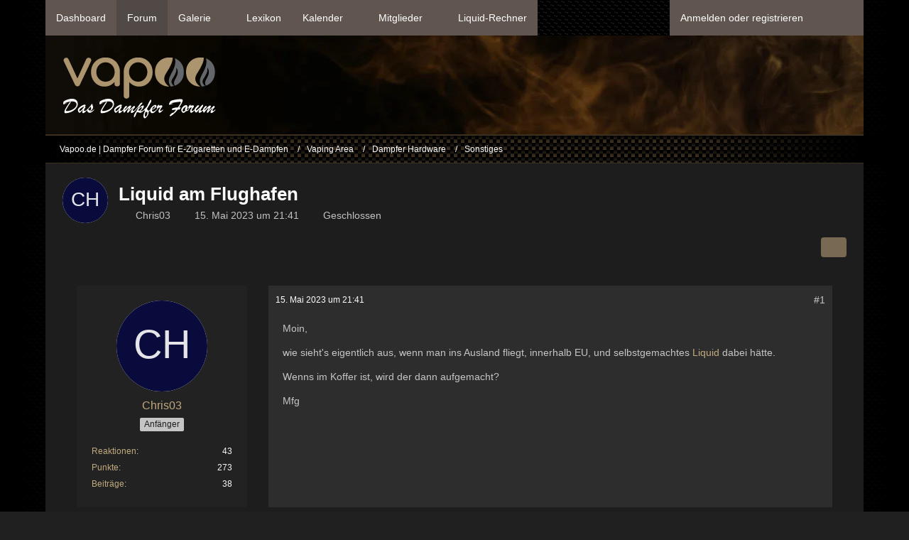

--- FILE ---
content_type: text/html; charset=UTF-8
request_url: https://vapoo.de/forum/thread/2821-liquid-am-flughafen/
body_size: 12705
content:









<!DOCTYPE html>
<html
    dir="ltr"
    lang="de"
    data-color-scheme="light"
>

<head>
	<meta charset="utf-8">
		
	<title>Liquid am Flughafen - Sonstiges - Vapoo.de | Dampfer Forum für E-Zigaretten und E-Dampfen</title>
	
	<meta name="viewport" content="width=device-width, initial-scale=1">
<meta name="format-detection" content="telephone=no">
<meta name="description" content="Moin,

wie sieht&#039;s eigentlich aus, wenn man ins Ausland fliegt, innerhalb EU, und selbstgemachtes  Liquid  dabei hätte.

Wenns im Koffer ist, wird der dann aufgemacht?

Mfg">
<meta property="og:site_name" content="Vapoo.de | Dampfer Forum für E-Zigaretten und E-Dampfen">
<meta property="og:image" content="https://vapoo.de/images/vapoo_logo_2400x999.png">
<meta property="fb:app_id" content="421268478751929">
<meta property="og:title" content="Liquid am Flughafen - Vapoo.de | Dampfer Forum für E-Zigaretten und E-Dampfen">
<meta property="og:url" content="https://vapoo.de/forum/thread/2821-liquid-am-flughafen/">
<meta property="og:type" content="article">
<meta property="og:description" content="Moin,

wie sieht&#039;s eigentlich aus, wenn man ins Ausland fliegt, innerhalb EU, und selbstgemachtes  Liquid  dabei hätte.

Wenns im Koffer ist, wird der dann aufgemacht?

Mfg">

<!-- Stylesheets -->
<link rel="stylesheet" type="text/css" href="https://vapoo.de/style/style-2.css?m=1769062964">

<meta name="timezone" content="Europe/Berlin">


<script>
	var WCF_PATH = 'https://vapoo.de/';
	var WSC_API_URL = 'https://vapoo.de/';
	
	var LANGUAGE_ID = 1;
	var LANGUAGE_USE_INFORMAL_VARIANT = true;
	var TIME_NOW = 1769783453;
	var LAST_UPDATE_TIME = 1769062964;
	var ENABLE_DEBUG_MODE = false;
	var ENABLE_PRODUCTION_DEBUG_MODE = false;
	var ENABLE_DEVELOPER_TOOLS = false;
	var PAGE_TITLE = 'Vapoo.de | Dampfer Forum für E-Zigaretten und E-Dampfen';
	
	var REACTION_TYPES = {"1":{"title":"Gef\u00e4llt mir","renderedIcon":"<img\n\tsrc=\"https:\/\/vapoo.de\/images\/reaction\/1-like.svg\"\n\talt=\"Gef\u00e4llt mir\"\n\tclass=\"reactionType\"\n\tdata-reaction-type-id=\"1\"\n>","iconPath":"https:\/\/vapoo.de\/images\/reaction\/1-like.svg","showOrder":1,"reactionTypeID":1,"isAssignable":1},"7":{"title":"Ich liebe es","renderedIcon":"<img\n\tsrc=\"https:\/\/vapoo.de\/images\/reaction\/7-ich_liebe_es.svg\"\n\talt=\"Ich liebe es\"\n\tclass=\"reactionType\"\n\tdata-reaction-type-id=\"7\"\n>","iconPath":"https:\/\/vapoo.de\/images\/reaction\/7-ich_liebe_es.svg","showOrder":2,"reactionTypeID":7,"isAssignable":1},"2":{"title":"Danke","renderedIcon":"<img\n\tsrc=\"https:\/\/vapoo.de\/images\/reaction\/thanks.svg\"\n\talt=\"Danke\"\n\tclass=\"reactionType\"\n\tdata-reaction-type-id=\"2\"\n>","iconPath":"https:\/\/vapoo.de\/images\/reaction\/thanks.svg","showOrder":3,"reactionTypeID":2,"isAssignable":1},"3":{"title":"Haha","renderedIcon":"<img\n\tsrc=\"https:\/\/vapoo.de\/images\/reaction\/haha.svg\"\n\talt=\"Haha\"\n\tclass=\"reactionType\"\n\tdata-reaction-type-id=\"3\"\n>","iconPath":"https:\/\/vapoo.de\/images\/reaction\/haha.svg","showOrder":4,"reactionTypeID":3,"isAssignable":1},"4":{"title":"Verwirrend","renderedIcon":"<img\n\tsrc=\"https:\/\/vapoo.de\/images\/reaction\/confused.svg\"\n\talt=\"Verwirrend\"\n\tclass=\"reactionType\"\n\tdata-reaction-type-id=\"4\"\n>","iconPath":"https:\/\/vapoo.de\/images\/reaction\/confused.svg","showOrder":5,"reactionTypeID":4,"isAssignable":1},"5":{"title":"Traurig","renderedIcon":"<img\n\tsrc=\"https:\/\/vapoo.de\/images\/reaction\/sad.svg\"\n\talt=\"Traurig\"\n\tclass=\"reactionType\"\n\tdata-reaction-type-id=\"5\"\n>","iconPath":"https:\/\/vapoo.de\/images\/reaction\/sad.svg","showOrder":6,"reactionTypeID":5,"isAssignable":1},"6":{"title":"Haben will","renderedIcon":"<img\n\tsrc=\"https:\/\/vapoo.de\/images\/reaction\/6-habe_will.svg\"\n\talt=\"Haben will\"\n\tclass=\"reactionType\"\n\tdata-reaction-type-id=\"6\"\n>","iconPath":"https:\/\/vapoo.de\/images\/reaction\/6-habe_will.svg","showOrder":7,"reactionTypeID":6,"isAssignable":1}};
	
	
	</script>

<script src="https://vapoo.de/js/WoltLabSuite/WebComponent.min.js?v=1769062964"></script>
<script src="https://vapoo.de/js/preload/de.preload.js?v=1769062964"></script>

<script src="https://vapoo.de/js/WoltLabSuite.Core.tiny.min.js?v=1769062964"></script>
<script>
requirejs.config({
	baseUrl: 'https://vapoo.de/js',
	urlArgs: 't=1769062964'
	
});

window.addEventListener('pageshow', function(event) {
	if (event.persisted) {
		window.location.reload();
	}
});

</script>
<script src="https://vapoo.de/js/WoltLabSuite.Calendar.tiny.min.js?v=1769062964"></script>
<script src="https://vapoo.de/js/WoltLabSuite.Forum.tiny.min.js?v=1769062964"></script>
<script src="https://vapoo.de/js/WoltLabSuite.Gallery.tiny.min.js?v=1769062964"></script>
<noscript>
	<style>
		.jsOnly {
			display: none !important;
		}
		
		.noJsOnly {
			display: block !important;
		}
	</style>
</noscript>

<script type="application/ld+json">
{
"@context": "http://schema.org",
"@type": "WebSite",
"url": "https:\/\/vapoo.de\/forum\/",
"potentialAction": {
"@type": "SearchAction",
"target": "https:\/\/vapoo.de\/search\/?q={search_term_string}",
"query-input": "required name=search_term_string"
}
}
</script>
<link rel="apple-touch-icon" sizes="180x180" href="https://vapoo.de/images/style-2/apple-touch-icon.png">
<link rel="manifest" href="https://vapoo.de/images/style-2/manifest.json">
<link rel="icon" type="image/png" sizes="48x48" href="https://vapoo.de/images/style-2/favicon-48x48.png">
<meta name="msapplication-config" content="https://vapoo.de/images/style-2/browserconfig.xml">
<meta name="theme-color" content="#333333">
<script>
    {
        document.querySelector('meta[name="theme-color"]').content = window.getComputedStyle(document.documentElement).getPropertyValue("--wcfPageThemeColor");
    }
</script>

	
			<link rel="canonical" href="https://vapoo.de/forum/thread/2821-liquid-am-flughafen/">
		
					
		</head>

<body id="tpl_wbb_thread"
	itemscope itemtype="http://schema.org/WebPage" itemid="https://vapoo.de/forum/thread/2821-liquid-am-flughafen/"	data-template="thread" data-application="wbb" data-page-id="75" data-page-identifier="com.woltlab.wbb.Thread"	data-board-id="32" data-thread-id="2821"	class="">

<span id="top"></span>

<div id="pageContainer" class="pageContainer">
	
	
	<div id="pageHeaderContainer" class="pageHeaderContainer">
	<header id="pageHeader" class="pageHeader">
		<div id="pageHeaderPanel" class="pageHeaderPanel">
			<div class="layoutBoundary">
				<div class="box mainMenu" data-box-identifier="com.woltlab.wcf.MainMenu">
			
		
	<div class="boxContent">
		<nav aria-label="Hauptmenü">
	<ol class="boxMenu">
		
		
					<li class="" data-identifier="com.woltlab.wcf.Dashboard">
				<a href="https://vapoo.de/dashboard/" class="boxMenuLink">
					<span class="boxMenuLinkTitle">Dashboard</span>
														</a>
				
				</li>				
									<li class="active" data-identifier="com.woltlab.wbb.BoardList">
				<a href="https://vapoo.de/forum/" class="boxMenuLink" aria-current="page">
					<span class="boxMenuLinkTitle">Forum</span>
														</a>
				
				</li>				
									<li class=" boxMenuHasChildren" data-identifier="com.woltlab.gallery.Gallery">
				<a href="https://vapoo.de/gallery/" class="boxMenuLink">
					<span class="boxMenuLinkTitle">Galerie</span>
																<fa-icon size="16" name="caret-down" solid></fa-icon>
									</a>
				
				<ol class="boxMenuDepth1">				
									<li class="" data-identifier="com.woltlab.gallery.AlbumList">
				<a href="https://vapoo.de/gallery/album-list/" class="boxMenuLink">
					<span class="boxMenuLinkTitle">Alben</span>
														</a>
				
				</li>				
									</ol></li>									<li class="" data-identifier="com.viecode.lexicon.Lexicon">
				<a href="https://vapoo.de/lexicon/" class="boxMenuLink">
					<span class="boxMenuLinkTitle">Lexikon</span>
														</a>
				
				</li>				
									<li class=" boxMenuHasChildren" data-identifier="com.woltlab.calendar.Calendar">
				<a href="https://vapoo.de/calendar/" class="boxMenuLink">
					<span class="boxMenuLinkTitle">Kalender</span>
																<fa-icon size="16" name="caret-down" solid></fa-icon>
									</a>
				
				<ol class="boxMenuDepth1">				
									<li class="" data-identifier="com.woltlab.calendar.UpcomingEventList">
				<a href="https://vapoo.de/calendar/upcoming-event-list/" class="boxMenuLink">
					<span class="boxMenuLinkTitle">Anstehende Termine</span>
														</a>
				
				</li>				
									</ol></li>									<li class=" boxMenuHasChildren" data-identifier="com.woltlab.wcf.MembersList">
				<a href="https://vapoo.de/members-list/" class="boxMenuLink">
					<span class="boxMenuLinkTitle">Mitglieder</span>
																<fa-icon size="16" name="caret-down" solid></fa-icon>
									</a>
				
				<ol class="boxMenuDepth1">				
									<li class="" data-identifier="com.woltlab.wcf.RecentActivityList">
				<a href="https://vapoo.de/recent-activity-list/" class="boxMenuLink">
					<span class="boxMenuLinkTitle">Letzte Aktivitäten</span>
														</a>
				
				</li>				
									<li class="" data-identifier="com.woltlab.wcf.UsersOnlineList">
				<a href="https://vapoo.de/users-online-list/" class="boxMenuLink">
					<span class="boxMenuLinkTitle">Benutzer online</span>
														</a>
				
				</li>				
									<li class="" data-identifier="com.woltlab.wcf.Team">
				<a href="https://vapoo.de/team/" class="boxMenuLink">
					<span class="boxMenuLinkTitle">Team</span>
														</a>
				
				</li>				
									<li class="" data-identifier="com.woltlab.wcf.UserSearch">
				<a href="https://vapoo.de/user-search/" class="boxMenuLink">
					<span class="boxMenuLinkTitle">Mitgliedersuche</span>
														</a>
				
				</li>				
									</ol></li>									<li class="" data-identifier="de.acecom.wcf.LiquidRechner">
				<a href="https://vapoo.de/LiquidRechner/" class="boxMenuLink">
					<span class="boxMenuLinkTitle">Liquid-Rechner</span>
														</a>
				
				</li>				
																	
		
	</ol>
</nav>	</div>
</div><button type="button" class="pageHeaderMenuMobile" aria-expanded="false" aria-label="Menü">
	<span class="pageHeaderMenuMobileInactive">
		<fa-icon size="32" name="bars"></fa-icon>
	</span>
	<span class="pageHeaderMenuMobileActive">
		<fa-icon size="32" name="xmark"></fa-icon>
	</span>
</button>
				
				<nav id="topMenu" class="userPanel">
	<ul class="userPanelItems">
								<li id="userLogin">
				<a
					class="loginLink"
					href="https://vapoo.de/login/?url=https%3A%2F%2Fvapoo.de%2Fforum%2Fthread%2F2821-liquid-am-flughafen%2F"
					rel="nofollow"
				>Anmelden oder registrieren</a>
			</li>
				
								
							
		<!-- page search -->
		<li>
			<a href="https://vapoo.de/search/" id="userPanelSearchButton" class="jsTooltip" title="Suche"><fa-icon size="32" name="magnifying-glass"></fa-icon> <span>Suche</span></a>
		</li>
	</ul>
</nav>
	<a
		href="https://vapoo.de/login/?url=https%3A%2F%2Fvapoo.de%2Fforum%2Fthread%2F2821-liquid-am-flughafen%2F"
		class="userPanelLoginLink jsTooltip"
		title="Anmelden oder registrieren"
		rel="nofollow"
	>
		<fa-icon size="32" name="arrow-right-to-bracket"></fa-icon>
	</a>
			</div>
		</div>
		
		<div id="pageHeaderFacade" class="pageHeaderFacade">
			<div class="layoutBoundary">
				<div id="pageHeaderLogo" class="pageHeaderLogo">
		
	<a href="https://vapoo.de/forum/" aria-label="Vapoo.de | Dampfer Forum für E-Zigaretten und E-Dampfen">
		<img src="https://vapoo.de/images/style-2/pageLogo-805f4c91.png" alt="" class="pageHeaderLogoLarge" height="90" width="216" loading="eager">
		<img src="https://vapoo.de/images/style-2/pageLogoMobile-1e79db43.png" alt="" class="pageHeaderLogoSmall" height="90" width="333" loading="eager">
		
		
	</a>
</div>
				
					

					
		
			
	
<button type="button" id="pageHeaderSearchMobile" class="pageHeaderSearchMobile" aria-expanded="false" aria-label="Suche">
	<fa-icon size="32" name="magnifying-glass"></fa-icon>
</button>

<div id="pageHeaderSearch" class="pageHeaderSearch">
	<form method="post" action="https://vapoo.de/search/">
		<div id="pageHeaderSearchInputContainer" class="pageHeaderSearchInputContainer">
			<div class="pageHeaderSearchType dropdown">
				<a href="#" class="button dropdownToggle" id="pageHeaderSearchTypeSelect">
					<span class="pageHeaderSearchTypeLabel">Dieses Thema</span>
					<fa-icon size="16" name="caret-down" solid></fa-icon>
				</a>
				<ul class="dropdownMenu">
					<li><a href="#" data-extended-link="https://vapoo.de/search/?extended=1" data-object-type="everywhere">Alles</a></li>
					<li class="dropdownDivider"></li>
					
											<li><a href="#" data-extended-link="https://vapoo.de/search/?extended=1&amp;type=com.woltlab.wbb.post" data-object-type="com.woltlab.wbb.post" data-parameters='{ "threadID": 2821 }'>Dieses Thema</a></li>		<li><a href="#" data-extended-link="https://vapoo.de/search/?extended=1&amp;type=com.woltlab.wbb.post" data-object-type="com.woltlab.wbb.post" data-parameters='{ "boardID": 32 }'>Dieses Forum</a></li>
						
						<li class="dropdownDivider"></li>
					
					
																													<li><a href="#" data-extended-link="https://vapoo.de/search/?type=com.woltlab.wcf.page&amp;extended=1" data-object-type="com.woltlab.wcf.page">Seiten</a></li>
																																			<li><a href="#" data-extended-link="https://vapoo.de/search/?type=com.woltlab.calendar.event&amp;extended=1" data-object-type="com.woltlab.calendar.event">Termine</a></li>
																								<li><a href="#" data-extended-link="https://vapoo.de/search/?type=com.woltlab.wbb.post&amp;extended=1" data-object-type="com.woltlab.wbb.post">Forum</a></li>
																								<li><a href="#" data-extended-link="https://vapoo.de/search/?type=com.woltlab.gallery.image&amp;extended=1" data-object-type="com.woltlab.gallery.image">Galerie</a></li>
																								<li><a href="#" data-extended-link="https://vapoo.de/search/?type=com.viecode.lexicon.entry&amp;extended=1" data-object-type="com.viecode.lexicon.entry">Lexikon</a></li>
																
					<li class="dropdownDivider"></li>
					<li><a class="pageHeaderSearchExtendedLink" href="https://vapoo.de/search/?extended=1">Erweiterte Suche</a></li>
				</ul>
			</div>
			
			<input type="search" name="q" id="pageHeaderSearchInput" class="pageHeaderSearchInput" placeholder="Suchbegriff eingeben" autocomplete="off" value="">
			
			<button type="submit" class="pageHeaderSearchInputButton button" title="Suche">
				<fa-icon size="16" name="magnifying-glass"></fa-icon>
			</button>
			
			<div id="pageHeaderSearchParameters"></div>
			
					</div>
	</form>
</div>

	</div>
		</div>
	</header>
	
	
</div>
	
	
	
	
	
	<div class="pageNavigation">
	<div class="layoutBoundary">
			<nav class="breadcrumbs" aria-label="Verlaufsnavigation">
		<ol class="breadcrumbs__list" itemprop="breadcrumb" itemscope itemtype="http://schema.org/BreadcrumbList">
			<li class="breadcrumbs__item" title="Vapoo.de | Dampfer Forum für E-Zigaretten und E-Dampfen" itemprop="itemListElement" itemscope itemtype="http://schema.org/ListItem">
							<a class="breadcrumbs__link" href="https://vapoo.de/forum/" itemprop="item">
																<span class="breadcrumbs__title" itemprop="name">Vapoo.de | Dampfer Forum für E-Zigaretten und E-Dampfen</span>
							</a>
															<meta itemprop="position" content="1">
																					</li>
														
											<li class="breadcrumbs__item" title="Vaping Area" itemprop="itemListElement" itemscope itemtype="http://schema.org/ListItem">
							<a class="breadcrumbs__link" href="https://vapoo.de/forum/board/5-vaping-area/" itemprop="item">
																<span class="breadcrumbs__title" itemprop="name">Vaping Area</span>
							</a>
															<meta itemprop="position" content="2">
																					</li>
														
											<li class="breadcrumbs__item" title="Dampfer Hardware" itemprop="itemListElement" itemscope itemtype="http://schema.org/ListItem">
							<a class="breadcrumbs__link" href="https://vapoo.de/forum/board/18-dampfer-hardware/" itemprop="item">
																<span class="breadcrumbs__title" itemprop="name">Dampfer Hardware</span>
							</a>
															<meta itemprop="position" content="3">
																					</li>
														
											<li class="breadcrumbs__item" title="Sonstiges" itemprop="itemListElement" itemscope itemtype="http://schema.org/ListItem">
							<a class="breadcrumbs__link" href="https://vapoo.de/forum/board/32-sonstiges/" itemprop="item">
																	<span class="breadcrumbs__parent_indicator">
										<fa-icon size="16" name="arrow-left-long"></fa-icon>
									</span>
																<span class="breadcrumbs__title" itemprop="name">Sonstiges</span>
							</a>
															<meta itemprop="position" content="4">
																					</li>
		</ol>
	</nav>
	</div>
</div>
	
	
	
	<section id="main" class="main" role="main" 	itemprop="mainEntity" itemscope itemtype="http://schema.org/DiscussionForumPosting"
	itemid="https://vapoo.de/forum/thread/2821-liquid-am-flughafen/#post118022"
>
		<div class="layoutBoundary">
			

						
			<div id="content" class="content">
								
																<header class="contentHeader messageGroupContentHeader wbbThread" data-thread-id="2821" data-is-closed="1" data-is-deleted="0" data-is-disabled="0" data-is-sticky="0" data-is-announcement="0" data-is-link="0">
		<div class="contentHeaderIcon">
			<img src="[data-uri]" width="64" height="64" alt="" class="userAvatarImage">
															
		</div>

		<div class="contentHeaderTitle">
			<h1 class="contentTitle" itemprop="name headline">Liquid am Flughafen</h1>
			<ul class="inlineList contentHeaderMetaData">
				

				

									<li>
						<fa-icon size="16" name="user"></fa-icon>
						<a href="https://vapoo.de/user/908-chris03/" data-object-id="908" class="userLink">Chris03</a>					</li>
				
				<li>
					<fa-icon size="16" name="clock"></fa-icon>
					<a href="https://vapoo.de/forum/thread/2821-liquid-am-flughafen/"><woltlab-core-date-time date="2023-05-15T19:41:25+00:00">15. Mai 2023 um 21:41</woltlab-core-date-time></a>
				</li>

									<li>
						<span class="jsIconClosed">
							<fa-icon size="16" name="lock"></fa-icon>
						</span>
						Geschlossen
					</li>
				
				
				
			</ul>

			<meta itemprop="url" content="https://vapoo.de/forum/thread/2821-liquid-am-flughafen/">
			<meta itemprop="commentCount" content="5">
					</div>

		
	</header>
													
				
				
				
				
				

				




	<div class="contentInteraction">
		
					<div class="contentInteractionButtonContainer">
				
									 <div class="contentInteractionShareButton">
						<button type="button" class="button small wsShareButton jsTooltip" title="Teilen" data-link="https://vapoo.de/forum/thread/2821-liquid-am-flughafen/" data-link-title="Liquid am Flughafen" data-bbcode="[thread]2821[/thread]">
		<fa-icon size="16" name="share-nodes"></fa-icon>
	</button>					</div>
				
							</div>
			</div>


	<div class="section">
		<ul
			class="wbbThreadPostList messageList jsClipboardContainer"
			data-is-last-page="true"
			data-last-post-time="1684224770"
			data-page-no="1"
			data-type="com.woltlab.wbb.post"
		>
							



			
		
		
		
	
	
			<li
			id="post118022"
			class="
				anchorFixedHeader
				messageGroupStarter											"
		>
			<article class="wbbPost message messageSidebarOrientationLeft jsClipboardObject jsMessage"
				data-post-id="118022" data-can-edit="0" data-can-edit-inline="0"
				data-is-closed="0" data-is-deleted="0" data-is-disabled="0"
								data-object-id="118022" data-object-type="com.woltlab.wbb.likeablePost" data-user-id="908"											>
				<meta itemprop="datePublished" content="2023-05-15T21:41:25+02:00">
													 
	
<aside role="presentation" class="messageSidebar member" itemprop="author" itemscope itemtype="http://schema.org/Person">
	<div class="messageAuthor">
		
		
								
							<div class="userAvatar">
					<a href="https://vapoo.de/user/908-chris03/" aria-hidden="true" tabindex="-1"><img src="[data-uri]" width="128" height="128" alt="" class="userAvatarImage"></a>					
									</div>
						
			<div class="messageAuthorContainer">
				<a href="https://vapoo.de/user/908-chris03/" class="username userLink" data-object-id="908" itemprop="url">
					<span itemprop="name">Chris03</span>
				</a>
														
					
							</div>
			
												<div class="userTitle">
						<span class="badge userTitleBadge">Anfänger</span>
					</div>
				
				
							
						</div>
	
			
		
									<div class="userCredits">
					<dl class="plain dataList">
						<dt><a href="https://vapoo.de/user/908-chris03/#likes" class="jsTooltip" title="Erhaltene Reaktionen von Chris03">Reaktionen</a></dt>
								<dd>43</dd>
														
															<dt><a href="#" class="activityPointsDisplay jsTooltip" title="Punkte von Chris03 anzeigen" data-user-id="908">Punkte</a></dt>
								<dd>273</dd>
														
														
														
								<dt><a href="https://vapoo.de/forum/user-post-list/908-chris03/" title="Beiträge von Chris03" class="jsTooltip">Beiträge</a></dt>
	<dd>38</dd>
					</dl>
				</div>
			
				
		
	</aside>
				
				<div class="messageContent">
					<header class="messageHeader">
						<div class="messageHeaderBox">
							<ul class="messageHeaderMetaData">
								<li><a href="https://vapoo.de/forum/thread/2821-liquid-am-flughafen/?postID=118022#post118022" class="permalink messagePublicationTime"><woltlab-core-date-time date="2023-05-15T19:41:25+00:00">15. Mai 2023 um 21:41</woltlab-core-date-time></a></li>
								
								
							</ul>
							
							<ul class="messageStatus">
																																																
								
							</ul>
						</div>
						
						<ul class="messageQuickOptions">
															
														
															<li>
									<a href="https://vapoo.de/forum/thread/2821-liquid-am-flughafen/?postID=118022#post118022" class="jsTooltip wsShareButton" title="Teilen" data-link-title="Liquid am Flughafen">#1</a>
								</li>
														
														
							
						</ul>
						
						
					</header>
					
					<div class="messageBody">
												
												
						
						
						<div class="messageText" itemprop="text">
														
							<p>Moin,</p><p>wie sieht's eigentlich aus, wenn man ins Ausland fliegt, innerhalb EU, und selbstgemachtes <a href="https://vapoo.de/lexicon/entry/71-liquid/" class="lexiconEntryLink lexiconEntryAutoLink" data-object-id="71">Liquid</a> dabei hätte.</p><p>Wenns im Koffer ist, wird der dann aufgemacht?</p><p>Mfg</p>						</div>
						
						
					</div>
					
					<footer class="messageFooter">
												
												
						
						
						<div class="messageFooterNotes">
														
														
														
														
							
						</div>
						
						<div class="messageFooterGroup">
							
															    	
	<woltlab-core-reaction-summary
		data="[]"
		object-type="com.woltlab.wbb.likeablePost"
		object-id="118022"
		selected-reaction="0"
	></woltlab-core-reaction-summary>
							
							<ul class="messageFooterButtonsExtra buttonList smallButtons jsMobileNavigationExtra">
																																								
							</ul>
							
							<ul class="messageFooterButtons buttonList smallButtons jsMobileNavigation">
																																								
							</ul>
						</div>

						
					</footer>
				</div>
			</article>
		</li>
		
	
	
		
		
				
		
		
		
	
	
			<li
			id="post118023"
			class="
				anchorFixedHeader
															"
		>
			<article class="wbbPost message messageSidebarOrientationLeft jsClipboardObject jsMessage userOnlineGroupMarking4"
				data-post-id="118023" data-can-edit="0" data-can-edit-inline="0"
				data-is-closed="0" data-is-deleted="0" data-is-disabled="0"
								data-object-id="118023" data-object-type="com.woltlab.wbb.likeablePost" data-user-id="94"													itemprop="comment"
					itemscope itemtype="http://schema.org/Comment"
					itemid="https://vapoo.de/forum/thread/2821-liquid-am-flughafen/?postID=118023#post118023"
							>
				<meta itemprop="datePublished" content="2023-05-15T21:51:39+02:00">
													<meta itemprop="url" content="https://vapoo.de/forum/thread/2821-liquid-am-flughafen/?postID=118023#post118023">
								
<aside role="presentation" class="messageSidebar member" itemprop="author" itemscope itemtype="http://schema.org/Person">
	<div class="messageAuthor">
		
		
								
							<div class="userAvatar">
					<a href="https://vapoo.de/user/94-thomas/" aria-hidden="true" tabindex="-1"><img src="https://vapoo.de/images/avatars/b5/428-b5f0ff21c69fbe339fcb897ec9b6c96f69e30ec7.webp" width="128" height="128" alt="" class="userAvatarImage" loading="lazy"></a>					
									</div>
						
			<div class="messageAuthorContainer">
				<a href="https://vapoo.de/user/94-thomas/" class="username userLink" data-object-id="94" itemprop="url">
					<span itemprop="name"><span style="color: #fe5f08;">Thomas</span></span>
				</a>
														
					
							</div>
			
												<div class="userTitle">
						<span class="badge userTitleBadge orange">[•∠•]</span>
					</div>
				
				
							
						</div>
	
			
		
									<div class="userCredits">
					<dl class="plain dataList">
						<dt><a href="https://vapoo.de/user/94-thomas/#likes" class="jsTooltip" title="Erhaltene Reaktionen von Thomas">Reaktionen</a></dt>
								<dd>13.244</dd>
														
															<dt><a href="#" class="activityPointsDisplay jsTooltip" title="Punkte von Thomas anzeigen" data-user-id="94">Punkte</a></dt>
								<dd>30.422</dd>
														
														
														
								<dt><a href="https://vapoo.de/forum/user-post-list/94-thomas/" title="Beiträge von Thomas" class="jsTooltip">Beiträge</a></dt>
	<dd>3.306</dd>
	<dt><a href="https://vapoo.de/gallery/user-image-list/94-thomas/" title="Bilder von Thomas" class="jsTooltip">Bilder</a></dt>
	<dd>9</dd>

	<dt><a href="https://vapoo.de/lexicon/entry-list/?userID=94" title="Einträge von „Thomas“ suchen" class="jsTooltip">Einträge</a></dt>
	<dd>2</dd>
					</dl>
				</div>
			
				
		
	</aside>
				
				<div class="messageContent">
					<header class="messageHeader">
						<div class="messageHeaderBox">
							<ul class="messageHeaderMetaData">
								<li><a href="https://vapoo.de/forum/thread/2821-liquid-am-flughafen/?postID=118023#post118023" class="permalink messagePublicationTime"><woltlab-core-date-time date="2023-05-15T19:51:39+00:00">15. Mai 2023 um 21:51</woltlab-core-date-time></a></li>
								
								
							</ul>
							
							<ul class="messageStatus">
																																																
								
							</ul>
						</div>
						
						<ul class="messageQuickOptions">
															
														
															<li>
									<a href="https://vapoo.de/forum/thread/2821-liquid-am-flughafen/?postID=118023#post118023" class="jsTooltip wsShareButton" title="Teilen" data-link-title="Liquid am Flughafen">#2</a>
								</li>
														
														
							
						</ul>
						
						
					</header>
					
					<div class="messageBody">
												
												
						
						
						<div class="messageText" itemprop="text">
														
							<p>Du darfst 100 ml Flüssigkeit im Handgepäck dabei haben:</p><p><a href="https://www.lufthansa.com/de/de/handgepaeck" class="externalURL" target="_blank" rel="nofollow noopener ugc">https://www.lufthansa.com/de/de/handgepaeck</a></p><p>Im Koffer bis zu 1000 ml.</p>						</div>
						
						
					</div>
					
					<footer class="messageFooter">
												
												
						
						
						<div class="messageFooterNotes">
														
														
														
														
							
						</div>
						
						<div class="messageFooterGroup">
							
															    				
	<woltlab-core-reaction-summary
		data="[[1,3]]"
		object-type="com.woltlab.wbb.likeablePost"
		object-id="118023"
		selected-reaction="0"
	></woltlab-core-reaction-summary>
							
							<ul class="messageFooterButtonsExtra buttonList smallButtons jsMobileNavigationExtra">
																																								
							</ul>
							
							<ul class="messageFooterButtons buttonList smallButtons jsMobileNavigation">
																																								
							</ul>
						</div>

						
					</footer>
				</div>
			</article>
		</li>
		
	
	
		
		
				
		
		
		
	
	
			<li
			id="post118028"
			class="
				anchorFixedHeader
				messageGroupStarter											"
		>
			<article class="wbbPost message messageSidebarOrientationLeft jsClipboardObject jsMessage"
				data-post-id="118028" data-can-edit="0" data-can-edit-inline="0"
				data-is-closed="0" data-is-deleted="0" data-is-disabled="0"
								data-object-id="118028" data-object-type="com.woltlab.wbb.likeablePost" data-user-id="908"													itemprop="comment"
					itemscope itemtype="http://schema.org/Comment"
					itemid="https://vapoo.de/forum/thread/2821-liquid-am-flughafen/?postID=118028#post118028"
							>
				<meta itemprop="datePublished" content="2023-05-16T08:11:25+02:00">
													<meta itemprop="url" content="https://vapoo.de/forum/thread/2821-liquid-am-flughafen/?postID=118028#post118028">
								
<aside role="presentation" class="messageSidebar member" itemprop="author" itemscope itemtype="http://schema.org/Person">
	<div class="messageAuthor">
		
		
								
							<div class="userAvatar">
					<a href="https://vapoo.de/user/908-chris03/" aria-hidden="true" tabindex="-1"><img src="[data-uri]" width="128" height="128" alt="" class="userAvatarImage"></a>					
									</div>
						
			<div class="messageAuthorContainer">
				<a href="https://vapoo.de/user/908-chris03/" class="username userLink" data-object-id="908" itemprop="url">
					<span itemprop="name">Chris03</span>
				</a>
														
					
							</div>
			
												<div class="userTitle">
						<span class="badge userTitleBadge">Anfänger</span>
					</div>
				
				
							
						</div>
	
			
		
									<div class="userCredits">
					<dl class="plain dataList">
						<dt><a href="https://vapoo.de/user/908-chris03/#likes" class="jsTooltip" title="Erhaltene Reaktionen von Chris03">Reaktionen</a></dt>
								<dd>43</dd>
														
															<dt><a href="#" class="activityPointsDisplay jsTooltip" title="Punkte von Chris03 anzeigen" data-user-id="908">Punkte</a></dt>
								<dd>273</dd>
														
														
														
								<dt><a href="https://vapoo.de/forum/user-post-list/908-chris03/" title="Beiträge von Chris03" class="jsTooltip">Beiträge</a></dt>
	<dd>38</dd>
					</dl>
				</div>
			
				
		
	</aside>
				
				<div class="messageContent">
					<header class="messageHeader">
						<div class="messageHeaderBox">
							<ul class="messageHeaderMetaData">
								<li><a href="https://vapoo.de/forum/thread/2821-liquid-am-flughafen/?postID=118028#post118028" class="permalink messagePublicationTime"><woltlab-core-date-time date="2023-05-16T06:11:25+00:00">16. Mai 2023 um 08:11</woltlab-core-date-time></a></li>
								
								
							</ul>
							
							<ul class="messageStatus">
																																																
								
							</ul>
						</div>
						
						<ul class="messageQuickOptions">
															
														
															<li>
									<a href="https://vapoo.de/forum/thread/2821-liquid-am-flughafen/?postID=118028#post118028" class="jsTooltip wsShareButton" title="Teilen" data-link-title="Liquid am Flughafen">#3</a>
								</li>
														
														
							
						</ul>
						
						
					</header>
					
					<div class="messageBody">
												
												
						
						
						<div class="messageText" itemprop="text">
														
							<p>Es geht eher darum, dass es ja nicht ganz erlaubt ist sich sein <a href="https://vapoo.de/lexicon/entry/71-liquid/" class="lexiconEntryLink lexiconEntryAutoLink" data-object-id="71">Liquid</a> selbst zu mischen.</p><p>Steuerhinterziehung und so.</p>						</div>
						
						
					</div>
					
					<footer class="messageFooter">
												
												
						
						
						<div class="messageFooterNotes">
														
														
														
														
							
						</div>
						
						<div class="messageFooterGroup">
							
															    	
	<woltlab-core-reaction-summary
		data="[]"
		object-type="com.woltlab.wbb.likeablePost"
		object-id="118028"
		selected-reaction="0"
	></woltlab-core-reaction-summary>
							
							<ul class="messageFooterButtonsExtra buttonList smallButtons jsMobileNavigationExtra">
																																								
							</ul>
							
							<ul class="messageFooterButtons buttonList smallButtons jsMobileNavigation">
																																								
							</ul>
						</div>

						
					</footer>
				</div>
			</article>
		</li>
		
	
	
		
		
				
		
		
		
	
	
			<li
			id="post118029"
			class="
				anchorFixedHeader
															"
		>
			<article class="wbbPost message messageSidebarOrientationLeft jsClipboardObject jsMessage userOnlineGroupMarking4"
				data-post-id="118029" data-can-edit="0" data-can-edit-inline="0"
				data-is-closed="0" data-is-deleted="0" data-is-disabled="0"
								data-object-id="118029" data-object-type="com.woltlab.wbb.likeablePost" data-user-id="94"													itemprop="comment"
					itemscope itemtype="http://schema.org/Comment"
					itemid="https://vapoo.de/forum/thread/2821-liquid-am-flughafen/?postID=118029#post118029"
							>
				<meta itemprop="datePublished" content="2023-05-16T09:01:39+02:00">
													<meta itemprop="url" content="https://vapoo.de/forum/thread/2821-liquid-am-flughafen/?postID=118029#post118029">
								
<aside role="presentation" class="messageSidebar member" itemprop="author" itemscope itemtype="http://schema.org/Person">
	<div class="messageAuthor">
		
		
								
							<div class="userAvatar">
					<a href="https://vapoo.de/user/94-thomas/" aria-hidden="true" tabindex="-1"><img src="https://vapoo.de/images/avatars/b5/428-b5f0ff21c69fbe339fcb897ec9b6c96f69e30ec7.webp" width="128" height="128" alt="" class="userAvatarImage" loading="lazy"></a>					
									</div>
						
			<div class="messageAuthorContainer">
				<a href="https://vapoo.de/user/94-thomas/" class="username userLink" data-object-id="94" itemprop="url">
					<span itemprop="name"><span style="color: #fe5f08;">Thomas</span></span>
				</a>
														
					
							</div>
			
												<div class="userTitle">
						<span class="badge userTitleBadge orange">[•∠•]</span>
					</div>
				
				
							
						</div>
	
			
		
									<div class="userCredits">
					<dl class="plain dataList">
						<dt><a href="https://vapoo.de/user/94-thomas/#likes" class="jsTooltip" title="Erhaltene Reaktionen von Thomas">Reaktionen</a></dt>
								<dd>13.244</dd>
														
															<dt><a href="#" class="activityPointsDisplay jsTooltip" title="Punkte von Thomas anzeigen" data-user-id="94">Punkte</a></dt>
								<dd>30.422</dd>
														
														
														
								<dt><a href="https://vapoo.de/forum/user-post-list/94-thomas/" title="Beiträge von Thomas" class="jsTooltip">Beiträge</a></dt>
	<dd>3.306</dd>
	<dt><a href="https://vapoo.de/gallery/user-image-list/94-thomas/" title="Bilder von Thomas" class="jsTooltip">Bilder</a></dt>
	<dd>9</dd>

	<dt><a href="https://vapoo.de/lexicon/entry-list/?userID=94" title="Einträge von „Thomas“ suchen" class="jsTooltip">Einträge</a></dt>
	<dd>2</dd>
					</dl>
				</div>
			
				
		
	</aside>
				
				<div class="messageContent">
					<header class="messageHeader">
						<div class="messageHeaderBox">
							<ul class="messageHeaderMetaData">
								<li><a href="https://vapoo.de/forum/thread/2821-liquid-am-flughafen/?postID=118029#post118029" class="permalink messagePublicationTime"><woltlab-core-date-time date="2023-05-16T07:01:39+00:00">16. Mai 2023 um 09:01</woltlab-core-date-time></a></li>
								
								
							</ul>
							
							<ul class="messageStatus">
																																																
								
							</ul>
						</div>
						
						<ul class="messageQuickOptions">
															
														
															<li>
									<a href="https://vapoo.de/forum/thread/2821-liquid-am-flughafen/?postID=118029#post118029" class="jsTooltip wsShareButton" title="Teilen" data-link-title="Liquid am Flughafen">#4</a>
								</li>
														
														
							
						</ul>
						
						
					</header>
					
					<div class="messageBody">
												
												
						
						
						<div class="messageText" itemprop="text">
														
							<p>Kauf dir doch einfach vor Ort <a href="https://vapoo.de/lexicon/entry/71-liquid/" class="lexiconEntryLink lexiconEntryAutoLink" data-object-id="71">Liquid</a>. Ob und wie viel <a href="https://vapoo.de/lexicon/entry/71-liquid/" class="lexiconEntryLink lexiconEntryAutoLink" data-object-id="71">Liquid</a> du aus einem Land der EU importieren darfst (weil du den Rest mit nach Hause nehmen möchtest) musst du beim Zoll nachlesen.</p><p>Ansonsten werden wir keine Tipps geben wie du Waren am Zoll vorbei schmuggeln kannst.</p>						</div>
						
						
					</div>
					
					<footer class="messageFooter">
												
												
						
						
						<div class="messageFooterNotes">
														
														
														
														
							
						</div>
						
						<div class="messageFooterGroup">
							
															    	
	<woltlab-core-reaction-summary
		data="[]"
		object-type="com.woltlab.wbb.likeablePost"
		object-id="118029"
		selected-reaction="0"
	></woltlab-core-reaction-summary>
							
							<ul class="messageFooterButtonsExtra buttonList smallButtons jsMobileNavigationExtra">
																																								
							</ul>
							
							<ul class="messageFooterButtons buttonList smallButtons jsMobileNavigation">
																																								
							</ul>
						</div>

						
					</footer>
				</div>
			</article>
		</li>
		
	
	
		
		
				
		
		
		
	
	
			<li
			id="post118030"
			class="
				anchorFixedHeader
				messageGroupStarter											"
		>
			<article class="wbbPost message messageSidebarOrientationLeft jsClipboardObject jsMessage"
				data-post-id="118030" data-can-edit="0" data-can-edit-inline="0"
				data-is-closed="0" data-is-deleted="0" data-is-disabled="0"
								data-object-id="118030" data-object-type="com.woltlab.wbb.likeablePost" data-user-id="908"													itemprop="comment"
					itemscope itemtype="http://schema.org/Comment"
					itemid="https://vapoo.de/forum/thread/2821-liquid-am-flughafen/?postID=118030#post118030"
							>
				<meta itemprop="datePublished" content="2023-05-16T09:24:12+02:00">
													<meta itemprop="url" content="https://vapoo.de/forum/thread/2821-liquid-am-flughafen/?postID=118030#post118030">
								
<aside role="presentation" class="messageSidebar member" itemprop="author" itemscope itemtype="http://schema.org/Person">
	<div class="messageAuthor">
		
		
								
							<div class="userAvatar">
					<a href="https://vapoo.de/user/908-chris03/" aria-hidden="true" tabindex="-1"><img src="[data-uri]" width="128" height="128" alt="" class="userAvatarImage"></a>					
									</div>
						
			<div class="messageAuthorContainer">
				<a href="https://vapoo.de/user/908-chris03/" class="username userLink" data-object-id="908" itemprop="url">
					<span itemprop="name">Chris03</span>
				</a>
														
					
							</div>
			
												<div class="userTitle">
						<span class="badge userTitleBadge">Anfänger</span>
					</div>
				
				
							
						</div>
	
			
		
									<div class="userCredits">
					<dl class="plain dataList">
						<dt><a href="https://vapoo.de/user/908-chris03/#likes" class="jsTooltip" title="Erhaltene Reaktionen von Chris03">Reaktionen</a></dt>
								<dd>43</dd>
														
															<dt><a href="#" class="activityPointsDisplay jsTooltip" title="Punkte von Chris03 anzeigen" data-user-id="908">Punkte</a></dt>
								<dd>273</dd>
														
														
														
								<dt><a href="https://vapoo.de/forum/user-post-list/908-chris03/" title="Beiträge von Chris03" class="jsTooltip">Beiträge</a></dt>
	<dd>38</dd>
					</dl>
				</div>
			
				
		
	</aside>
				
				<div class="messageContent">
					<header class="messageHeader">
						<div class="messageHeaderBox">
							<ul class="messageHeaderMetaData">
								<li><a href="https://vapoo.de/forum/thread/2821-liquid-am-flughafen/?postID=118030#post118030" class="permalink messagePublicationTime"><woltlab-core-date-time date="2023-05-16T07:24:12+00:00">16. Mai 2023 um 09:24</woltlab-core-date-time></a></li>
								
								
							</ul>
							
							<ul class="messageStatus">
																																																
								
							</ul>
						</div>
						
						<ul class="messageQuickOptions">
															
														
															<li>
									<a href="https://vapoo.de/forum/thread/2821-liquid-am-flughafen/?postID=118030#post118030" class="jsTooltip wsShareButton" title="Teilen" data-link-title="Liquid am Flughafen">#5</a>
								</li>
														
														
							
						</ul>
						
						
					</header>
					
					<div class="messageBody">
												
												
						
						
						<div class="messageText" itemprop="text">
														
							<p>Das war auch nicht beabsichtigt. Mir stellte sich nur die Frage, ob ich ein selbstgemachtes <a href="https://vapoo.de/lexicon/entry/71-liquid/" class="lexiconEntryLink lexiconEntryAutoLink" data-object-id="71">Liquid</a> mit ins Ausland nehmen darf oder ob das verboten ist.</p>						</div>
						
						
					</div>
					
					<footer class="messageFooter">
												
												
						
						
						<div class="messageFooterNotes">
														
														
														
														
							
						</div>
						
						<div class="messageFooterGroup">
							
															    	
	<woltlab-core-reaction-summary
		data="[]"
		object-type="com.woltlab.wbb.likeablePost"
		object-id="118030"
		selected-reaction="0"
	></woltlab-core-reaction-summary>
							
							<ul class="messageFooterButtonsExtra buttonList smallButtons jsMobileNavigationExtra">
																																								
							</ul>
							
							<ul class="messageFooterButtons buttonList smallButtons jsMobileNavigation">
																																								
							</ul>
						</div>

						
					</footer>
				</div>
			</article>
		</li>
		
	
	
		
		
				
		
		
		
	
	
			<li
			id="post118031"
			class="
				anchorFixedHeader
															"
		>
			<article class="wbbPost message messageSidebarOrientationLeft jsClipboardObject jsMessage userOnlineGroupMarking4"
				data-post-id="118031" data-can-edit="0" data-can-edit-inline="0"
				data-is-closed="0" data-is-deleted="0" data-is-disabled="0"
								data-object-id="118031" data-object-type="com.woltlab.wbb.likeablePost" data-user-id="94"													itemprop="comment"
					itemscope itemtype="http://schema.org/Comment"
					itemid="https://vapoo.de/forum/thread/2821-liquid-am-flughafen/?postID=118031#post118031"
							>
				<meta itemprop="datePublished" content="2023-05-16T10:12:50+02:00">
													<meta itemprop="url" content="https://vapoo.de/forum/thread/2821-liquid-am-flughafen/?postID=118031#post118031">
								
<aside role="presentation" class="messageSidebar member" itemprop="author" itemscope itemtype="http://schema.org/Person">
	<div class="messageAuthor">
		
		
								
							<div class="userAvatar">
					<a href="https://vapoo.de/user/94-thomas/" aria-hidden="true" tabindex="-1"><img src="https://vapoo.de/images/avatars/b5/428-b5f0ff21c69fbe339fcb897ec9b6c96f69e30ec7.webp" width="128" height="128" alt="" class="userAvatarImage" loading="lazy"></a>					
									</div>
						
			<div class="messageAuthorContainer">
				<a href="https://vapoo.de/user/94-thomas/" class="username userLink" data-object-id="94" itemprop="url">
					<span itemprop="name"><span style="color: #fe5f08;">Thomas</span></span>
				</a>
														
					
							</div>
			
												<div class="userTitle">
						<span class="badge userTitleBadge orange">[•∠•]</span>
					</div>
				
				
							
						</div>
	
			
		
									<div class="userCredits">
					<dl class="plain dataList">
						<dt><a href="https://vapoo.de/user/94-thomas/#likes" class="jsTooltip" title="Erhaltene Reaktionen von Thomas">Reaktionen</a></dt>
								<dd>13.244</dd>
														
															<dt><a href="#" class="activityPointsDisplay jsTooltip" title="Punkte von Thomas anzeigen" data-user-id="94">Punkte</a></dt>
								<dd>30.422</dd>
														
														
														
								<dt><a href="https://vapoo.de/forum/user-post-list/94-thomas/" title="Beiträge von Thomas" class="jsTooltip">Beiträge</a></dt>
	<dd>3.306</dd>
	<dt><a href="https://vapoo.de/gallery/user-image-list/94-thomas/" title="Bilder von Thomas" class="jsTooltip">Bilder</a></dt>
	<dd>9</dd>

	<dt><a href="https://vapoo.de/lexicon/entry-list/?userID=94" title="Einträge von „Thomas“ suchen" class="jsTooltip">Einträge</a></dt>
	<dd>2</dd>
					</dl>
				</div>
			
				
		
	</aside>
				
				<div class="messageContent">
					<header class="messageHeader">
						<div class="messageHeaderBox">
							<ul class="messageHeaderMetaData">
								<li><a href="https://vapoo.de/forum/thread/2821-liquid-am-flughafen/?postID=118031#post118031" class="permalink messagePublicationTime"><woltlab-core-date-time date="2023-05-16T08:12:50+00:00">16. Mai 2023 um 10:12</woltlab-core-date-time></a></li>
								
								
							</ul>
							
							<ul class="messageStatus">
																																																
								
							</ul>
						</div>
						
						<ul class="messageQuickOptions">
															
														
															<li>
									<a href="https://vapoo.de/forum/thread/2821-liquid-am-flughafen/?postID=118031#post118031" class="jsTooltip wsShareButton" title="Teilen" data-link-title="Liquid am Flughafen">#6</a>
								</li>
														
														
							
						</ul>
						
						
					</header>
					
					<div class="messageBody">
												
												
						
						
						<div class="messageText" itemprop="text">
														
							<p><a href="https://vapoo.de/lexicon/entry/71-liquid/" class="lexiconEntryLink lexiconEntryAutoLink" data-object-id="71">Liquid</a> selbst mischen und nicht nachzuversteuern erfüllt einen Straftatbestand. Seit Februar 2023 ist das steuerpflichtig.</p><p><a href="https://www.zoll.de/SharedDocs/Downloads/DE/Links-fuer-Inhaltseiten/Fachthemen/Verbrauchsteuern/informationsschreiben_20211014.pdf?__blob=publicationFile&amp;v=2" class="externalURL" target="_blank" rel="nofollow noopener ugc">https://www.zoll.de/SharedDocs/Dow…icationFile&amp;v=2</a></p>						</div>
						
						
					</div>
					
					<footer class="messageFooter">
												
												
						
						
						<div class="messageFooterNotes">
														
														
														
														
							
						</div>
						
						<div class="messageFooterGroup">
							
															    	
	<woltlab-core-reaction-summary
		data="[]"
		object-type="com.woltlab.wbb.likeablePost"
		object-id="118031"
		selected-reaction="0"
	></woltlab-core-reaction-summary>
							
							<ul class="messageFooterButtonsExtra buttonList smallButtons jsMobileNavigationExtra">
																																								
							</ul>
							
							<ul class="messageFooterButtons buttonList smallButtons jsMobileNavigation">
																																								
							</ul>
						</div>

						
					</footer>
				</div>
			</article>
		</li>
		
	
	
		
		
	
	
										
					</ul>
	</div>


<div class="boxesContentBottom">
						<div class="boxContainer">
							<section class="box boxInfo" data-box-identifier="com.woltlab.wcf.RegisterButton.content">
			
			<h2 class="boxTitle">
							Jetzt mitmachen!					</h2>
		
	<div class="boxContent">
		<p>Du hast noch kein Benutzerkonto auf unserer Seite? <a href="https://vapoo.de/register/">Registriere dich kostenlos</a> und nimm an unserer Community teil!</p>

<div class="formSubmit">
	<a
		href="https://vapoo.de/register/"
		class="button buttonPrimary"
	>Benutzerkonto erstellen</a>
	<a
		href="https://vapoo.de/login/?url=https%3A%2F%2Fvapoo.de%2Fforum%2Fthread%2F2821-liquid-am-flughafen%2F"
		class="button buttonPrimary"
		rel="nofollow"
	>Anmelden</a>
</div>
	</div>
</section>
						</div>
					</div>
				
				
							</div>
			
			
		</div>
	</section>
	
	
	
	
	
	<footer id="pageFooter" class="pageFooter">
		
					
			<div class="boxesFooter">
			<div class="layoutBoundary clearfix">
									<div class="styleChanger jsOnly">
						<button type="button" class="jsButtonStyleChanger">Stil ändern</button>
					</div>
													<div class="boxContainer">
						<div class="box" data-box-identifier="com.woltlab.wcf.FooterMenu">
			
		
	<div class="boxContent">
		<nav aria-label="Footer-Menü">
	<ol class="boxMenu">
		
		
					<li class="" data-identifier="com.woltlab.wcf.PrivacyPolicy">
				<a href="https://vapoo.de/datenschutzerklaerung/" class="boxMenuLink">
					<span class="boxMenuLinkTitle">Datenschutzerklärung</span>
														</a>
				
				</li>				
									<li class="" data-identifier="com.woltlab.wcf.LegalNotice">
				<a href="https://vapoo.de/legal-notice/" class="boxMenuLink">
					<span class="boxMenuLinkTitle">Impressum</span>
														</a>
				
				</li>				
																	
		
	</ol>
</nav>	</div>
</div>
					</div>
				
			</div>
		</div>
		
			<div id="pageFooterCopyright" class="pageFooterCopyright">
			<div class="layoutBoundary">
				<div class="copyright"><a href="https://www.woltlab.com/de/" rel="nofollow" target="_blank">Community-Software: <strong>WoltLab Suite&trade; 6.0.22</strong></a></div>
			</div>
		</div>
	
</footer>
</div>


<div class="pageFooterStickyNotice">
	
	
	<noscript>
		<div class="info" role="status">
			<div class="layoutBoundary">
				<span class="javascriptDisabledWarningText">In deinem Webbrowser ist JavaScript deaktiviert. Um alle Funktionen dieser Website nutzen zu können, muss JavaScript aktiviert sein.</span>
			</div>
		</div>	
	</noscript>
</div>

<script>
	require(['Language', 'WoltLabSuite/Core/BootstrapFrontend', 'User'], function(Language, BootstrapFrontend, User) {
		
		
		User.init(
			0,
			'',
			''		);
		
		BootstrapFrontend.setup({
			backgroundQueue: {
				url: 'https://vapoo.de/background-queue-perform/',
				force: false			},
			dynamicColorScheme: false,
			enableUserPopover: false,
			executeCronjobs: undefined,
											shareButtonProviders: [
					["Facebook", "Facebook", "<fa-brand size=\"24\"><svg xmlns=\"http:\/\/www.w3.org\/2000\/svg\" viewBox=\"0 0 512 512\"><!--! Font Awesome Free 6.5.1 by @fontawesome - https:\/\/fontawesome.com License - https:\/\/fontawesome.com\/license\/free (Icons: CC BY 4.0, Fonts: SIL OFL 1.1, Code: MIT License) Copyright 2023 Fonticons, Inc. --><path d=\"M512 256C512 114.6 397.4 0 256 0S0 114.6 0 256C0 376 82.7 476.8 194.2 504.5V334.2H141.4V256h52.8V222.3c0-87.1 39.4-127.5 125-127.5c16.2 0 44.2 3.2 55.7 6.4V172c-6-.6-16.5-1-29.6-1c-42 0-58.2 15.9-58.2 57.2V256h83.6l-14.4 78.2H287V510.1C413.8 494.8 512 386.9 512 256h0z\"\/><\/svg><\/fa-brand>"], 
					["Twitter", "X", "<fa-brand size=\"24\"><svg xmlns=\"http:\/\/www.w3.org\/2000\/svg\" viewBox=\"0 0 512 512\"><!--! Font Awesome Free 6.5.1 by @fontawesome - https:\/\/fontawesome.com License - https:\/\/fontawesome.com\/license\/free (Icons: CC BY 4.0, Fonts: SIL OFL 1.1, Code: MIT License) Copyright 2023 Fonticons, Inc. --><path d=\"M389.2 48h70.6L305.6 224.2 487 464H345L233.7 318.6 106.5 464H35.8L200.7 275.5 26.8 48H172.4L272.9 180.9 389.2 48zM364.4 421.8h39.1L151.1 88h-42L364.4 421.8z\"\/><\/svg><\/fa-brand>"], 
					["Reddit", "Reddit", "<fa-brand size=\"24\"><svg xmlns=\"http:\/\/www.w3.org\/2000\/svg\" viewBox=\"0 0 512 512\"><!--! Font Awesome Free 6.5.1 by @fontawesome - https:\/\/fontawesome.com License - https:\/\/fontawesome.com\/license\/free (Icons: CC BY 4.0, Fonts: SIL OFL 1.1, Code: MIT License) Copyright 2023 Fonticons, Inc. --><path d=\"M0 256C0 114.6 114.6 0 256 0S512 114.6 512 256s-114.6 256-256 256L37.1 512c-13.7 0-20.5-16.5-10.9-26.2L75 437C28.7 390.7 0 326.7 0 256zM349.6 153.6c23.6 0 42.7-19.1 42.7-42.7s-19.1-42.7-42.7-42.7c-20.6 0-37.8 14.6-41.8 34c-34.5 3.7-61.4 33-61.4 68.4l0 .2c-37.5 1.6-71.8 12.3-99 29.1c-10.1-7.8-22.8-12.5-36.5-12.5c-33 0-59.8 26.8-59.8 59.8c0 24 14.1 44.6 34.4 54.1c2 69.4 77.6 125.2 170.6 125.2s168.7-55.9 170.6-125.3c20.2-9.6 34.1-30.2 34.1-54c0-33-26.8-59.8-59.8-59.8c-13.7 0-26.3 4.6-36.4 12.4c-27.4-17-62.1-27.7-100-29.1l0-.2c0-25.4 18.9-46.5 43.4-49.9l0 0c4.4 18.8 21.3 32.8 41.5 32.8zM177.1 246.9c16.7 0 29.5 17.6 28.5 39.3s-13.5 29.6-30.3 29.6s-31.4-8.8-30.4-30.5s15.4-38.3 32.1-38.3zm190.1 38.3c1 21.7-13.7 30.5-30.4 30.5s-29.3-7.9-30.3-29.6c-1-21.7 11.8-39.3 28.5-39.3s31.2 16.6 32.1 38.3zm-48.1 56.7c-10.3 24.6-34.6 41.9-63 41.9s-52.7-17.3-63-41.9c-1.2-2.9 .8-6.2 3.9-6.5c18.4-1.9 38.3-2.9 59.1-2.9s40.7 1 59.1 2.9c3.1 .3 5.1 3.6 3.9 6.5z\"\/><\/svg><\/fa-brand>"], 
					["WhatsApp", "WhatsApp", "<fa-brand size=\"24\"><svg xmlns=\"http:\/\/www.w3.org\/2000\/svg\" viewBox=\"0 0 448 512\"><!--! Font Awesome Free 6.5.1 by @fontawesome - https:\/\/fontawesome.com License - https:\/\/fontawesome.com\/license\/free (Icons: CC BY 4.0, Fonts: SIL OFL 1.1, Code: MIT License) Copyright 2023 Fonticons, Inc. --><path d=\"M380.9 97.1C339 55.1 283.2 32 223.9 32c-122.4 0-222 99.6-222 222 0 39.1 10.2 77.3 29.6 111L0 480l117.7-30.9c32.4 17.7 68.9 27 106.1 27h.1c122.3 0 224.1-99.6 224.1-222 0-59.3-25.2-115-67.1-157zm-157 341.6c-33.2 0-65.7-8.9-94-25.7l-6.7-4-69.8 18.3L72 359.2l-4.4-7c-18.5-29.4-28.2-63.3-28.2-98.2 0-101.7 82.8-184.5 184.6-184.5 49.3 0 95.6 19.2 130.4 54.1 34.8 34.9 56.2 81.2 56.1 130.5 0 101.8-84.9 184.6-186.6 184.6zm101.2-138.2c-5.5-2.8-32.8-16.2-37.9-18-5.1-1.9-8.8-2.8-12.5 2.8-3.7 5.6-14.3 18-17.6 21.8-3.2 3.7-6.5 4.2-12 1.4-32.6-16.3-54-29.1-75.5-66-5.7-9.8 5.7-9.1 16.3-30.3 1.8-3.7.9-6.9-.5-9.7-1.4-2.8-12.5-30.1-17.1-41.2-4.5-10.8-9.1-9.3-12.5-9.5-3.2-.2-6.9-.2-10.6-.2-3.7 0-9.7 1.4-14.8 6.9-5.1 5.6-19.4 19-19.4 46.3 0 27.3 19.9 53.7 22.6 57.4 2.8 3.7 39.1 59.7 94.8 83.8 35.2 15.2 49 16.5 66.6 13.9 10.7-1.6 32.8-13.4 37.4-26.4 4.6-13 4.6-24.1 3.2-26.4-1.3-2.5-5-3.9-10.5-6.6z\"\/><\/svg><\/fa-brand>"], 
					["LinkedIn", "LinkedIn", "<fa-brand size=\"24\"><svg xmlns=\"http:\/\/www.w3.org\/2000\/svg\" viewBox=\"0 0 448 512\"><!--! Font Awesome Free 6.5.1 by @fontawesome - https:\/\/fontawesome.com License - https:\/\/fontawesome.com\/license\/free (Icons: CC BY 4.0, Fonts: SIL OFL 1.1, Code: MIT License) Copyright 2023 Fonticons, Inc. --><path d=\"M100.28 448H7.4V148.9h92.88zM53.79 108.1C24.09 108.1 0 83.5 0 53.8a53.79 53.79 0 0 1 107.58 0c0 29.7-24.1 54.3-53.79 54.3zM447.9 448h-92.68V302.4c0-34.7-.7-79.2-48.29-79.2-48.29 0-55.69 37.7-55.69 76.7V448h-92.78V148.9h89.08v40.8h1.3c12.4-23.5 42.69-48.3 87.88-48.3 94 0 111.28 61.9 111.28 142.3V448z\"\/><\/svg><\/fa-brand>"], 
					["Pinterest", "Pinterest", "<fa-brand size=\"24\"><svg xmlns=\"http:\/\/www.w3.org\/2000\/svg\" viewBox=\"0 0 496 512\"><!--! Font Awesome Free 6.5.1 by @fontawesome - https:\/\/fontawesome.com License - https:\/\/fontawesome.com\/license\/free (Icons: CC BY 4.0, Fonts: SIL OFL 1.1, Code: MIT License) Copyright 2023 Fonticons, Inc. --><path d=\"M496 256c0 137-111 248-248 248-25.6 0-50.2-3.9-73.4-11.1 10.1-16.5 25.2-43.5 30.8-65 3-11.6 15.4-59 15.4-59 8.1 15.4 31.7 28.5 56.8 28.5 74.8 0 128.7-68.8 128.7-154.3 0-81.9-66.9-143.2-152.9-143.2-107 0-163.9 71.8-163.9 150.1 0 36.4 19.4 81.7 50.3 96.1 4.7 2.2 7.2 1.2 8.3-3.3.8-3.4 5-20.3 6.9-28.1.6-2.5.3-4.7-1.7-7.1-10.1-12.5-18.3-35.3-18.3-56.6 0-54.7 41.4-107.6 112-107.6 60.9 0 103.6 41.5 103.6 100.9 0 67.1-33.9 113.6-78 113.6-24.3 0-42.6-20.1-36.7-44.8 7-29.5 20.5-61.3 20.5-82.6 0-19-10.2-34.9-31.4-34.9-24.9 0-44.9 25.7-44.9 60.2 0 22 7.4 36.8 7.4 36.8s-24.5 103.8-29 123.2c-5 21.4-3 51.6-.9 71.2C65.4 450.9 0 361.1 0 256 0 119 111 8 248 8s248 111 248 248z\"\/><\/svg><\/fa-brand>"], 
					 
					
				],
						styleChanger: true		});
	});
</script>
<script>
	// prevent jQuery and other libraries from utilizing define()
	__require_define_amd = define.amd;
	define.amd = undefined;
</script>
<script src="https://vapoo.de/js/WCF.Combined.tiny.min.js?v=1769062964"></script>
<script>
	define.amd = __require_define_amd;
	$.holdReady(true);
</script>
<script>
	WCF.User.init(
		0,
		''	);
</script>
<script src="https://vapoo.de/calendar/js/Calendar.tiny.min.js?v=1769062964"></script>
<script src="https://vapoo.de/forum/js/WBB.tiny.min.js?v=1769062964"></script>
<script src="https://vapoo.de/gallery/js/Gallery.tiny.min.js?v=1769062964"></script>
<script>
	$(function() {
		WCF.User.Profile.ActivityPointList.init();
		
					require(['WoltLabSuite/Core/Ui/User/Trophy/List'], function (UserTrophyList) {
				new UserTrophyList();
			});
				
		require(["WoltLabSuite/Calendar/Bootstrap"], (Bootstrap) => {
    Bootstrap.setup();
});
require(['WoltLabSuite/Forum/Bootstrap'], (Bootstrap) => {
	Bootstrap.setup();
});
require(['WoltLabSuite/Core/Controller/Popover'], function(ControllerPopover) {
	ControllerPopover.init({
		className: 'lexiconEntryLink',
		dboAction: 'lexicon\\data\\entry\\EntryAction',
		identifier: 'com.viecode.lexicon.entry'
	});
});
		
			});
</script>
<script>
		var $imageViewer = null;
		$(function() {
			WCF.Language.addObject({
				'wcf.imageViewer.button.enlarge': 'Vollbild-Modus',
				'wcf.imageViewer.button.full': 'Originalversion aufrufen',
				'wcf.imageViewer.seriesIndex': '{literal}{x} von {y}{\/literal}',
				'wcf.imageViewer.counter': '{literal}Bild {x} von {y}{\/literal}',
				'wcf.imageViewer.close': 'Schließen',
				'wcf.imageViewer.enlarge': 'Bild direkt anzeigen',
				'wcf.imageViewer.next': 'Nächstes Bild',
				'wcf.imageViewer.previous': 'Vorheriges Bild'
			});
			
			$imageViewer = new WCF.ImageViewer();
		});
	</script>
<script>
		require(['WoltLabSuite/Core/Ui/Search/Page'], function(UiSearchPage) {
			UiSearchPage.init('com.woltlab.wbb.post');
		});
	</script>
<script>
	$(function() {
		WCF.Language.addObject({
			'wbb.post.closed': 'Beitrag wurde für Bearbeitungen gesperrt',
			'wbb.post.copy.title': 'Beiträge kopieren',
			'wbb.post.edit': 'Beitrag bearbeiten',
			'wbb.post.edit.close': 'Bearbeitung verbieten',
			'wbb.post.edit.delete': 'Löschen',
			'wbb.post.edit.delete.confirmMessage': 'Willst du diesen Beitrag wirklich endgültig löschen?',
			'wbb.post.edit.deleteCompletely': 'Endgültig löschen',
			'wbb.post.edit.enable': 'Freischalten',
			'wbb.post.edit.disable': 'Deaktivieren',
			'wbb.post.edit.merge': 'Beiträge zusammenfügen',
			'wbb.post.edit.merge.success': 'Beiträge erfolgreich zusammengefügt',
			'wbb.post.edit.open': 'Bearbeitung erlauben',
			'wbb.post.edit.restore': 'Wiederherstellen',
			'wbb.post.edit.trash.confirmMessage': 'Willst du diesen Beitrag wirklich löschen?',
			'wbb.post.edit.trash.reason': 'Grund (optional)',
			'wbb.post.ipAddress.title': 'IP-Adresse',
			'wbb.post.moderation.redirect': 'Dein Beitrag unterliegt der Moderation und wird erst nach einer Freischaltung sichtbar.',
			'wbb.post.moveToNewThread': 'In neues Thema verschieben',
			'wbb.post.official': 'Offizieller Beitrag',
			'wbb.thread.closed': 'Geschlossen',
			'wbb.thread.confirmDelete': 'Wenn du dieses Thema endgültig löschst, ist dieser Prozess nicht mehr umkehrbar. Wirklich fortfahren?',
			'wbb.thread.confirmTrash': 'Willst du dieses Thema wirklich löschen?',
			'wbb.thread.confirmTrash.reason': 'Begründung (optional)',
			'wbb.thread.edit.advanced': 'Erweitert',
			'wbb.thread.edit.close': 'Schließen',
			'wbb.thread.edit.delete': 'Endgültig löschen',
			'wbb.thread.edit.done': 'Als erledigt markieren',
			'wbb.thread.edit.enable': 'Freischalten',
			'wbb.thread.edit.disable': 'Deaktivieren',
			'wbb.thread.edit.markPosts': 'Alle Beiträge markieren',
			'wbb.thread.edit.markThread': 'Thema markieren',
			'wbb.thread.edit.move': 'Verschieben',
			'wbb.thread.edit.moveDestination.error.equalsOrigin': 'Ziel- und Quellforum sind identisch.',
			'wbb.thread.edit.open': 'Öffnen',
			'wbb.thread.edit.removeLink': 'Link entfernen',
			'wbb.thread.edit.restore': 'Wiederherstellen',
			'wbb.thread.edit.scrape': 'Nicht mehr anpinnen',
			'wbb.thread.edit.sticky': 'Anpinnen',
			'wbb.thread.edit.trash': 'Löschen',
			'wbb.thread.edit.undone': 'Als unerledigt markieren',
			'wbb.thread.edit.unmarkThread': 'Thema demarkieren',
			'wbb.thread.moved': 'Verschoben',
			'wbb.thread.newPosts': '{if $newPostsCount == 1}Einen neuen Beitrag{else}{#$newPostsCount} neue Beiträge{\/if} laden',
			'wbb.thread.sticky': 'Angepinnt',
			'wcf.global.worker.completed': 'Aufgabe abgeschlossen',
			'wcf.user.objectWatch.manageSubscription': 'Abonnement verwalten',
			'wcf.message.bbcode.code.copy': 'Inhalt kopieren',
			'wcf.message.error.editorAlreadyInUse': 'Der Editor ist bereits aktiv, beende die Bearbeitung bevor du fortfährst.',
			'wcf.message.status.deleted': 'Gelöscht',
			'wcf.message.status.disabled': 'Deaktiviert',
			'wbb.thread.edit.moveThreads': 'Themen verschieben',
			'wbb.thread.edit': 'Thema bearbeiten',
			'wcf.label.none': 'Keine Auswahl',
			'wbb.thread.done': 'Erledigt',
			'wbb.thread.undone': 'Unerledigt',
			'wbb.thread.modification.log.thread.hide.confirmMessage': 'Möchtest du wirklich den Log-Eintrag im Thema ausblenden?'
		});

									var $quoteManager = null;
		WCF.Language.addObject({
	'wcf.message.quote.insertAllQuotes': 'Alle Zitate einfügen',
	'wcf.message.quote.insertSelectedQuotes': 'Markierte Zitate einfügen',
	'wcf.message.quote.manageQuotes': 'Zitate verwalten',
	'wcf.message.quote.quoteSelected': 'Zitat speichern',
	'wcf.message.quote.quoteAndReply': 'Zitat einfügen',
	'wcf.message.quote.removeAllQuotes': 'Alle Zitate entfernen',
	'wcf.message.quote.removeSelectedQuotes': 'Markierte Zitate entfernen',
	'wcf.message.quote.showQuotes': '{if $count == 1}Ein Zitat{else}{#$count} Zitate{\/if}'
});

var $quoteManager = new WCF.Message.Quote.Manager(0, 'text', false, [  ]);

				
		require(['WoltLabSuite/Forum/Controller/Thread', 'WoltLabSuite/Forum/Ui/Post/Quote', 'WoltLabSuite/Forum/Handler/Thread/ThreadUpdateHandler'], (ControllerThread, { UiPostQuote }, { ThreadUpdateHandler }) => {
			new UiPostQuote($quoteManager);

			ControllerThread.init(2821, {
				clipboard: true,
				postInlineEditor: false,
				postLoader: false,
				postManager: false,
				postLikeHandler: true			}, {
				clipboard: {
					hasMarkedItems: false				},
				postInlineEditor: {
					canEditInline: false,
					quoteManager: $quoteManager
				}
			});

					});

		
		
		require(['WoltLabSuite/Forum/Ui/Thread/LastPageHandler'], (LastPageHandler) => {
			LastPageHandler.setup();
		});

		
		
			});
</script>


<span id="bottom"></span>

</body>
</html>